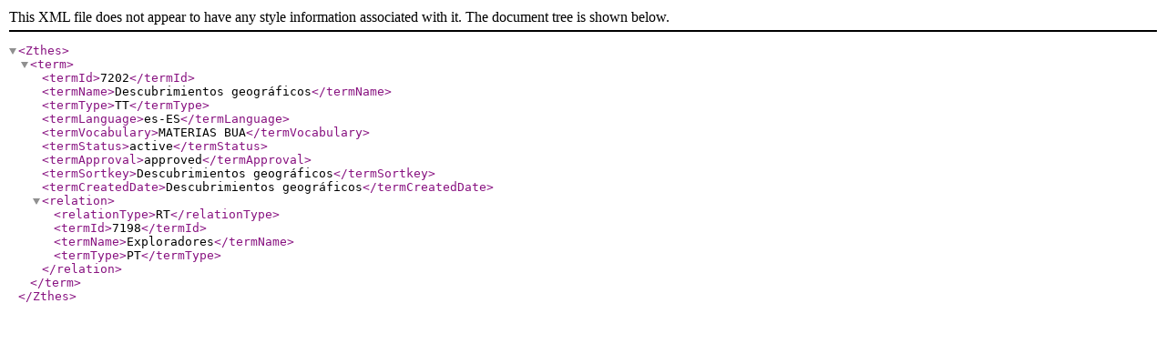

--- FILE ---
content_type: text/xml;charset=UTF-8
request_url: https://confrides.cpd.ua.es/tematres1/vocab/xml.php?zthesTema=7202
body_size: 336
content:
<?xml version="1.0" encoding="utf-8"?><!DOCTYPE Zthes SYSTEM "http://zthes.z3950.org/schema/zthes-1.0.dtd">  <Zthes><term><termId>7202</termId><termName>Descubrimientos geográficos</termName><termType>TT</termType><termLanguage>es-ES</termLanguage><termVocabulary>MATERIAS BUA</termVocabulary>	<termStatus>active</termStatus>	<termApproval>approved</termApproval>	<termSortkey>Descubrimientos geográficos</termSortkey><termCreatedDate>Descubrimientos geográficos</termCreatedDate><relation><relationType>RT</relationType><termId>7198</termId><termName>Exploradores</termName><termType>PT</termType></relation></term>  </Zthes>